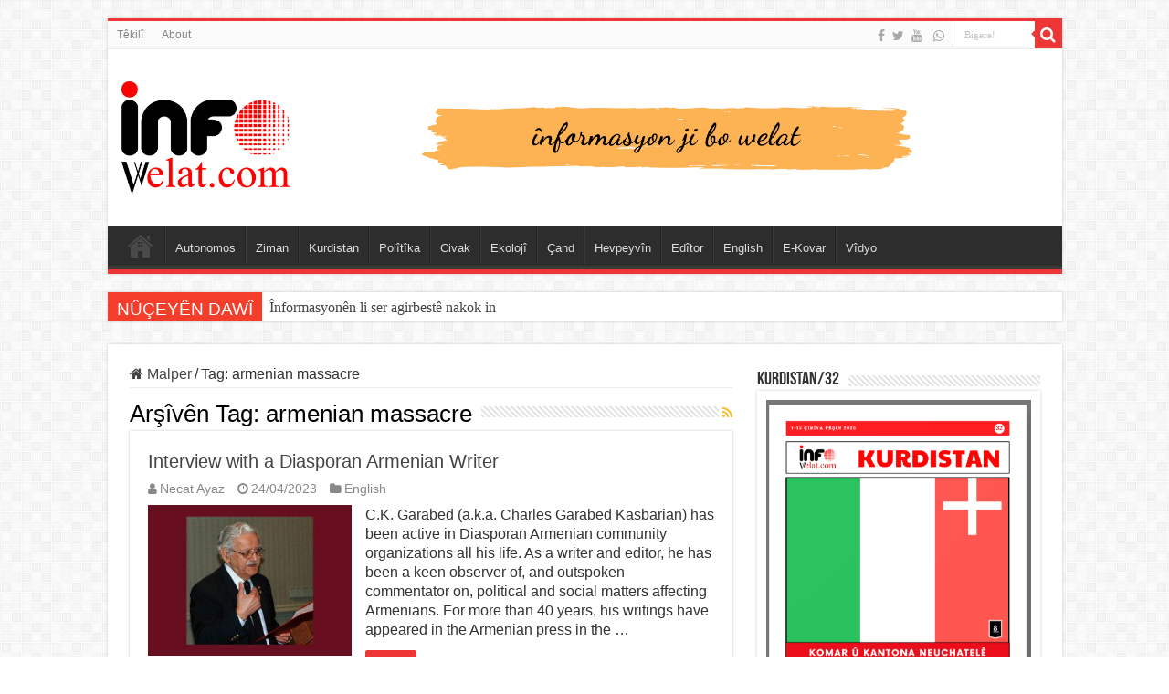

--- FILE ---
content_type: text/html; charset=utf-8
request_url: https://www.google.com/recaptcha/api2/aframe
body_size: 266
content:
<!DOCTYPE HTML><html><head><meta http-equiv="content-type" content="text/html; charset=UTF-8"></head><body><script nonce="ZC03D-lFtpyW5TZgTz5V8w">/** Anti-fraud and anti-abuse applications only. See google.com/recaptcha */ try{var clients={'sodar':'https://pagead2.googlesyndication.com/pagead/sodar?'};window.addEventListener("message",function(a){try{if(a.source===window.parent){var b=JSON.parse(a.data);var c=clients[b['id']];if(c){var d=document.createElement('img');d.src=c+b['params']+'&rc='+(localStorage.getItem("rc::a")?sessionStorage.getItem("rc::b"):"");window.document.body.appendChild(d);sessionStorage.setItem("rc::e",parseInt(sessionStorage.getItem("rc::e")||0)+1);localStorage.setItem("rc::h",'1769292953788');}}}catch(b){}});window.parent.postMessage("_grecaptcha_ready", "*");}catch(b){}</script></body></html>